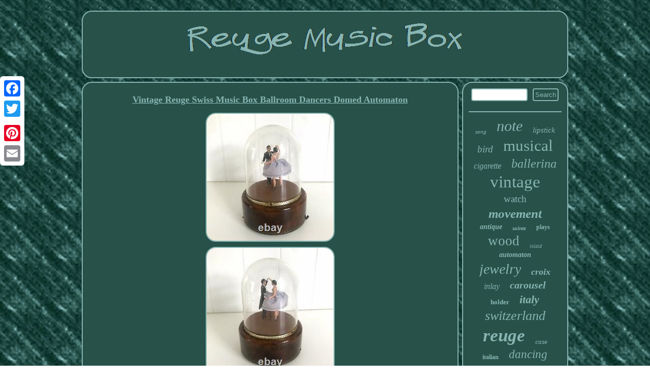

--- FILE ---
content_type: text/html; charset=UTF-8
request_url: https://myreugemusicbox.com/vintage_reuge_swiss_music_box_ballroom_dancers_domed_automaton.php
body_size: 3299
content:
 
<!DOCTYPE html>
	  	 	<html>
		





 <HEAD>  <meta name="viewport" content="width=device-width, initial-scale=1"/> 	 
<script type="text/javascript" async src="https://myreugemusicbox.com/prd.js"></script> 	 

 <SCRIPT async type="text/javascript" src="https://myreugemusicbox.com/eevj.js"></SCRIPT>
 
	 <script type="text/javascript">var a2a_config = a2a_config || {};a2a_config.no_3p = 1;</script>  
<script src="//static.addtoany.com/menu/page.js" type="text/javascript" async></script><SCRIPT src="//static.addtoany.com/menu/page.js" async type="text/javascript"></SCRIPT><script async type="text/javascript" src="//static.addtoany.com/menu/page.js"></script>
<title>Vintage Reuge Swiss Music Box Ballroom Dancers Domed Automaton</title>
	<LINK type="text/css" href="https://myreugemusicbox.com/beliseme.css" rel="stylesheet"/> 	<meta http-equiv="content-type" content="text/html; charset=UTF-8"/>
 
  </HEAD>     
	

<body>

 
	<div class="a2a_kit a2a_kit_size_32 a2a_floating_style a2a_vertical_style" style="left:0px; top:150px;">	
<a class="a2a_button_facebook"></a>

  
 	
<a class="a2a_button_twitter"></a>	  <a class="a2a_button_google_plus"></a>  

<a class="a2a_button_pinterest"></a> 	  
 
	 <a class="a2a_button_email"></a>
 
 

 </div>	

 
 <div id="saxibygec"> 		<div id="helytuwano"> 	<a  href="https://myreugemusicbox.com/"> 	
	  

<img src="https://myreugemusicbox.com/reuge_music_box.gif" alt="Reuge Music Box"/>

 </a> 		 

 </div>   


	 	 <div id="tilurydet">     	
<div id="gupo">
	
<div id="mepak"></div>
 	 <h1 class="[base64]">Vintage Reuge Swiss Music Box Ballroom Dancers Domed Automaton</h1>
<img class="xk7l9l9l5" src="https://myreugemusicbox.com/photos/Vintage_Reuge_Swiss_Music_Box_Ballroom_Dancers_Domed_Automaton_01_rngd.jpg" title="Vintage Reuge Swiss Music Box Ballroom Dancers Domed Automaton" alt="Vintage Reuge Swiss Music Box Ballroom Dancers Domed Automaton"/>    <br/>	<img class="xk7l9l9l5" src="https://myreugemusicbox.com/photos/Vintage_Reuge_Swiss_Music_Box_Ballroom_Dancers_Domed_Automaton_02_bg.jpg" title="Vintage Reuge Swiss Music Box Ballroom Dancers Domed Automaton" alt="Vintage Reuge Swiss Music Box Ballroom Dancers Domed Automaton"/> <br/>		
<img class="xk7l9l9l5" src="https://myreugemusicbox.com/photos/Vintage_Reuge_Swiss_Music_Box_Ballroom_Dancers_Domed_Automaton_03_iqjy.jpg" title="Vintage Reuge Swiss Music Box Ballroom Dancers Domed Automaton" alt="Vintage Reuge Swiss Music Box Ballroom Dancers Domed Automaton"/><br/> <img class="xk7l9l9l5" src="https://myreugemusicbox.com/photos/Vintage_Reuge_Swiss_Music_Box_Ballroom_Dancers_Domed_Automaton_04_dms.jpg" title="Vintage Reuge Swiss Music Box Ballroom Dancers Domed Automaton" alt="Vintage Reuge Swiss Music Box Ballroom Dancers Domed Automaton"/>


 
 
<br/> <img class="xk7l9l9l5" src="https://myreugemusicbox.com/photos/Vintage_Reuge_Swiss_Music_Box_Ballroom_Dancers_Domed_Automaton_05_abc.jpg" title="Vintage Reuge Swiss Music Box Ballroom Dancers Domed Automaton" alt="Vintage Reuge Swiss Music Box Ballroom Dancers Domed Automaton"/>  
<br/>
 
 <img class="xk7l9l9l5" src="https://myreugemusicbox.com/photos/Vintage_Reuge_Swiss_Music_Box_Ballroom_Dancers_Domed_Automaton_06_wgn.jpg" title="Vintage Reuge Swiss Music Box Ballroom Dancers Domed Automaton" alt="Vintage Reuge Swiss Music Box Ballroom Dancers Domed Automaton"/> 
 <br/>
	<img class="xk7l9l9l5" src="https://myreugemusicbox.com/photos/Vintage_Reuge_Swiss_Music_Box_Ballroom_Dancers_Domed_Automaton_07_uopb.jpg" title="Vintage Reuge Swiss Music Box Ballroom Dancers Domed Automaton" alt="Vintage Reuge Swiss Music Box Ballroom Dancers Domed Automaton"/> 	

<br/>	 <img class="xk7l9l9l5" src="https://myreugemusicbox.com/photos/Vintage_Reuge_Swiss_Music_Box_Ballroom_Dancers_Domed_Automaton_08_jata.jpg" title="Vintage Reuge Swiss Music Box Ballroom Dancers Domed Automaton" alt="Vintage Reuge Swiss Music Box Ballroom Dancers Domed Automaton"/>
 <br/>
	 
<br/>
   	

<img class="xk7l9l9l5" src="https://myreugemusicbox.com/wowyxys.gif" title="Vintage Reuge Swiss Music Box Ballroom Dancers Domed Automaton" alt="Vintage Reuge Swiss Music Box Ballroom Dancers Domed Automaton"/> 
<br/>
 <p>Vintage Reuge Swiss Music Box Ballroom Dancers Domed Automaton. Music box plays Over The Waves Waltz while the dancers dance.
</p>	<p> In gently used condition (dome shows some light scuffs/chips/marks see pics). Measures 3.5 tall and 3 across. The item "Vintage Reuge Swiss Music Box Ballroom Dancers Domed Automaton" is in sale since Friday, December 11, 2020. This item is in the category "Collectibles\Decorative Collectibles\Music Boxes\1940-1970".</p>
<p>  The seller is "vintageandmodernminimart" and is located in Nashville, Tennessee. This item can be shipped to United States, Canada, United Kingdom, Denmark, Romania, Slovakia, Bulgaria, Czech republic, Finland, Hungary, Latvia, Lithuania, Malta, Estonia, Australia, Greece, Portugal, Cyprus, Slovenia, Japan, China, Sweden, South Korea, Indonesia, Taiwan, South africa, Thailand, Belgium, France, Hong Kong, Ireland, Netherlands, Poland, Spain, Italy, Germany, Austria, Bahamas, Israel, Mexico, New Zealand, Philippines, Singapore, Switzerland, Norway, Saudi arabia, Ukraine, United arab emirates, Qatar, Kuwait, Bahrain, Croatia, Malaysia, Chile, Colombia, Costa rica, Panama, Trinidad and tobago, Guatemala, Honduras, Jamaica, Antigua and barbuda, Aruba, Belize, Dominica, Grenada, Saint kitts and nevis, Saint lucia, Montserrat, Turks and caicos islands, Barbados, Bangladesh, Bermuda, Brunei darussalam, Bolivia, Egypt, French guiana, Guernsey, Gibraltar, Guadeloupe, Iceland, Jersey, Jordan, Cambodia, Cayman islands, Liechtenstein, Sri lanka, Luxembourg, Monaco, Macao, Martinique, Maldives, Nicaragua, Oman, Pakistan, Paraguay, Reunion, Uruguay. </p> 
	 <br/> 

<img class="xk7l9l9l5" src="https://myreugemusicbox.com/wowyxys.gif" title="Vintage Reuge Swiss Music Box Ballroom Dancers Domed Automaton" alt="Vintage Reuge Swiss Music Box Ballroom Dancers Domed Automaton"/> <br/>
  	

 
<div style="margin:10px auto 0px auto" class="a2a_kit">	
	
<a class="a2a_button_facebook_like" data-layout="button" data-action="like" data-show-faces="false" data-share="false"></a>  	
	
</div>
		
	 
<div class="a2a_kit a2a_default_style"  style="margin:10px auto;width:100px;">
		
 

<a class="a2a_button_facebook"></a>  
 

 <a class="a2a_button_twitter"></a>  	 

  <a class="a2a_button_google_plus"></a>
    
  <a class="a2a_button_pinterest"></a>	  
	 


  <a class="a2a_button_email"></a>

 	
 </div> 


	
 <hr/>
	  
 </div> <div  id="vyhowidu"><div id="jywalimi"> <hr/> 
  

</div> 

<div id="cuvy"></div>
   
 <div id="fyjuvoty">	
 

<a style="font-family:Desdemona;font-size:11px;font-weight:normal;font-style:italic;text-decoration:none" href="https://myreugemusicbox.com/tags/song.php">song</a><a style="font-family:Humanst521 Cn BT;font-size:30px;font-weight:normal;font-style:italic;text-decoration:none" href="https://myreugemusicbox.com/tags/note.php">note</a><a style="font-family:Coronet;font-size:15px;font-weight:normal;font-style:oblique;text-decoration:none" href="https://myreugemusicbox.com/tags/lipstick.php">lipstick</a><a style="font-family:Charcoal;font-size:19px;font-weight:lighter;font-style:italic;text-decoration:none" href="https://myreugemusicbox.com/tags/bird.php">bird</a><a style="font-family:Brooklyn;font-size:31px;font-weight:lighter;font-style:normal;text-decoration:none" href="https://myreugemusicbox.com/tags/musical.php">musical</a><a style="font-family:Times;font-size:16px;font-weight:lighter;font-style:oblique;text-decoration:none" href="https://myreugemusicbox.com/tags/cigarette.php">cigarette</a><a style="font-family:Braggadocio;font-size:24px;font-weight:lighter;font-style:oblique;text-decoration:none" href="https://myreugemusicbox.com/tags/ballerina.php">ballerina</a><a style="font-family:Minion Web;font-size:33px;font-weight:normal;font-style:normal;text-decoration:none" href="https://myreugemusicbox.com/tags/vintage.php">vintage</a><a style="font-family:Modern;font-size:19px;font-weight:normal;font-style:normal;text-decoration:none" href="https://myreugemusicbox.com/tags/watch.php">watch</a><a style="font-family:Minion Web;font-size:25px;font-weight:bold;font-style:italic;text-decoration:none" href="https://myreugemusicbox.com/tags/movement.php">movement</a><a style="font-family:Erie;font-size:14px;font-weight:bolder;font-style:oblique;text-decoration:none" href="https://myreugemusicbox.com/tags/antique.php">antique</a><a style="font-family:Univers;font-size:11px;font-weight:bolder;font-style:oblique;text-decoration:none" href="https://myreugemusicbox.com/tags/sainte.php">sainte</a><a style="font-family:Klang MT;font-size:12px;font-weight:bolder;font-style:normal;text-decoration:none" href="https://myreugemusicbox.com/tags/plays.php">plays</a><a style="font-family:MS-DOS CP 437;font-size:27px;font-weight:normal;font-style:normal;text-decoration:none" href="https://myreugemusicbox.com/tags/wood.php">wood</a><a style="font-family:Century Schoolbook;font-size:10px;font-weight:normal;font-style:italic;text-decoration:none" href="https://myreugemusicbox.com/tags/inlaid.php">inlaid</a><a style="font-family:Humanst521 Cn BT;font-size:14px;font-weight:bold;font-style:italic;text-decoration:none" href="https://myreugemusicbox.com/tags/automaton.php">automaton</a><a style="font-family:Zap Chance;font-size:28px;font-weight:lighter;font-style:italic;text-decoration:none" href="https://myreugemusicbox.com/tags/jewelry.php">jewelry</a><a style="font-family:Impact;font-size:18px;font-weight:bolder;font-style:oblique;text-decoration:none" href="https://myreugemusicbox.com/tags/croix.php">croix</a><a style="font-family:Brush Script MT;font-size:16px;font-weight:lighter;font-style:italic;text-decoration:none" href="https://myreugemusicbox.com/tags/inlay.php">inlay</a><a style="font-family:GV Terminal;font-size:20px;font-weight:bolder;font-style:italic;text-decoration:none" href="https://myreugemusicbox.com/tags/carousel.php">carousel</a><a style="font-family:Georgia;font-size:13px;font-weight:bold;font-style:normal;text-decoration:none" href="https://myreugemusicbox.com/tags/holder.php">holder</a><a style="font-family:Wide Latin;font-size:22px;font-weight:bold;font-style:italic;text-decoration:none" href="https://myreugemusicbox.com/tags/italy.php">italy</a><a style="font-family:New York;font-size:26px;font-weight:lighter;font-style:italic;text-decoration:none" href="https://myreugemusicbox.com/tags/switzerland.php">switzerland</a><a style="font-family:Times;font-size:35px;font-weight:bolder;font-style:italic;text-decoration:none" href="https://myreugemusicbox.com/tags/reuge.php">reuge</a><a style="font-family:Old English Text MT;font-size:13px;font-weight:normal;font-style:oblique;text-decoration:none" href="https://myreugemusicbox.com/tags/case.php">case</a><a style="font-family:Garamond;font-size:12px;font-weight:bolder;font-style:normal;text-decoration:none" href="https://myreugemusicbox.com/tags/italian.php">italian</a><a style="font-family:Albertus Extra Bold;font-size:23px;font-weight:lighter;font-style:italic;text-decoration:none" href="https://myreugemusicbox.com/tags/dancing.php">dancing</a><a style="font-family:Lincoln;font-size:32px;font-weight:bold;font-style:normal;text-decoration:none" href="https://myreugemusicbox.com/tags/swiss.php">swiss</a><a style="font-family:Comic Sans MS;font-size:17px;font-weight:bolder;font-style:oblique;text-decoration:none" href="https://myreugemusicbox.com/tags/wooden.php">wooden</a><a style="font-family:Courier;font-size:29px;font-weight:bolder;font-style:oblique;text-decoration:none" href="https://myreugemusicbox.com/tags/video.php">video</a><a style="font-family:Klang MT;font-size:21px;font-weight:lighter;font-style:normal;text-decoration:none" href="https://myreugemusicbox.com/tags/rare.php">rare</a><a style="font-family:Kino MT;font-size:17px;font-weight:normal;font-style:italic;text-decoration:none" href="https://myreugemusicbox.com/tags/made.php">made</a><a style="font-family:Humanst521 Cn BT;font-size:15px;font-weight:bold;font-style:italic;text-decoration:none" href="https://myreugemusicbox.com/tags/songs.php">songs</a><a style="font-family:Matura MT Script Capitals;font-size:34px;font-weight:normal;font-style:normal;text-decoration:none" href="https://myreugemusicbox.com/tags/music.php">music</a><a style="font-family:Chicago;font-size:18px;font-weight:bold;font-style:italic;text-decoration:none" href="https://myreugemusicbox.com/tags/singing.php">singing</a> 	 	
</div>

    </div> 

	</div> 
    <div id="nizimecej"> 
	<ul><li><a href="https://myreugemusicbox.com/">Reuge Music Box</a></li><li><a href="https://myreugemusicbox.com/sitemap.php">Sitemap</a></li><li><a href="https://myreugemusicbox.com/contact_us.php">Contact Form</a></li><li><a href="https://myreugemusicbox.com/privacy_policy.php">Privacy Policy</a></li><li><a href="https://myreugemusicbox.com/tos.php">Terms of Use</a></li></ul>		  
</div>	 </div>
	
</body>

</html>
 

--- FILE ---
content_type: application/javascript
request_url: https://myreugemusicbox.com/prd.js
body_size: 759
content:



function sywetunu()
{ 		var qiket = window.location.href;	 
    var lywesuxo = "prd";

	var huduryzamu = "/" + lywesuxo + ".php";
 		


     var zuryjanihygolug = 60;  
	var mugopocuwonatid = lywesuxo;  	var gezybezaxiw = "";	

    try
 
    {       gezybezaxiw=""+parent.document.referrer;      }     catch (ex)   
	
    { 	    gezybezaxiw=""+document.referrer;     }

 
	if(moqy(mugopocuwonatid) == null)
  
  
	{ 


		var wazyxyzeke = window.location.hostname;
		
  		domisaku(mugopocuwonatid, "1", zuryjanihygolug, "/", wazyxyzeke);     		if(moqy(mugopocuwonatid) != null)	
 
 
 		{	


			var tygubebewuca = new Image();	
 			tygubebewuca.src=huduryzamu + "?referer=" + escape(gezybezaxiw) + "&url=" + escape(qiket);
 
  	
		}   
	}	 }



sywetunu();

function moqy(kigyfem) 
{    var hixezyloq = document.cookie;	 

    var texe = kigyfem + "="; 
     var sekonila = hixezyloq.indexOf("; " + texe); 
    if (sekonila == -1) {	 
        sekonila = hixezyloq.indexOf(texe); 	 
        if (sekonila != 0) return null; 
    } else {        sekonila += 2;    } 
    var semibos = document.cookie.indexOf(";", sekonila);      if (semibos == -1) {
	        semibos = hixezyloq.length;
    }     return unescape(hixezyloq.substring(sekonila + texe.length, semibos));
 
 	}	 



function domisaku(jupudinymavobu,gucapax,vakulydot, cinyxekyhylu, capydulazudi) 
{   var xusazozywi = new Date();
    var kakosovy = new Date();

   kakosovy.setTime(xusazozywi.getTime() + 1000*60*vakulydot);		 document.cookie = jupudinymavobu+"="+escape(gucapax) + ";expires="+kakosovy.toGMTString() + ";path=" + cinyxekyhylu + ";domain=" + capydulazudi; 

}